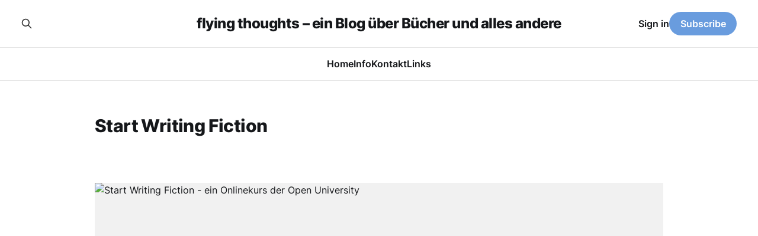

--- FILE ---
content_type: text/html; charset=utf-8
request_url: https://www.flying-thoughts.de/tag/start-writing-fiction/
body_size: 3546
content:
<!DOCTYPE html>
<html lang="de">

<head>
    <meta charset="utf-8">
    <meta name="viewport" content="width=device-width, initial-scale=1">
    <title>Start Writing Fiction - flying thoughts – ein Blog über Bücher und alles andere</title>
    <link rel="stylesheet" href="https://www.flying-thoughts.de/assets/built/screen.css?v=541326a8a0">

    <link rel="icon" href="https://www.flying-thoughts.de/content/images/size/w256h256/2022/12/iconBlog.png" type="image/png">
    <link rel="canonical" href="https://www.flying-thoughts.de/tag/start-writing-fiction/">
    <meta name="referrer" content="no-referrer-when-downgrade">
    
    <meta property="og:site_name" content="flying thoughts – ein Blog über Bücher und alles andere">
    <meta property="og:type" content="website">
    <meta property="og:title" content="Start Writing Fiction - flying thoughts – ein Blog über Bücher und alles andere">
    <meta property="og:url" content="https://www.flying-thoughts.de/tag/start-writing-fiction/">
    <meta name="twitter:card" content="summary">
    <meta name="twitter:title" content="Start Writing Fiction - flying thoughts – ein Blog über Bücher und alles andere">
    <meta name="twitter:url" content="https://www.flying-thoughts.de/tag/start-writing-fiction/">
    
    <script type="application/ld+json">
{
    "@context": "https://schema.org",
    "@type": "Series",
    "publisher": {
        "@type": "Organization",
        "name": "flying thoughts – ein Blog über Bücher und alles andere",
        "url": "https://www.flying-thoughts.de/",
        "logo": {
            "@type": "ImageObject",
            "url": "https://www.flying-thoughts.de/content/images/size/w256h256/2022/12/iconBlog.png",
            "width": 60,
            "height": 60
        }
    },
    "url": "https://www.flying-thoughts.de/tag/start-writing-fiction/",
    "name": "Start Writing Fiction",
    "mainEntityOfPage": "https://www.flying-thoughts.de/tag/start-writing-fiction/"
}
    </script>

    <meta name="generator" content="Ghost 6.13">
    <link rel="alternate" type="application/rss+xml" title="flying thoughts – ein Blog über Bücher und alles andere" href="https://www.flying-thoughts.de/rss/">
    <script defer src="https://cdn.jsdelivr.net/ghost/portal@~2.56/umd/portal.min.js" data-i18n="true" data-ghost="https://www.flying-thoughts.de/" data-key="d35fb5114977d9fcd791a39702" data-api="https://flying-thoughts.ghost.io/ghost/api/content/" data-locale="de" crossorigin="anonymous"></script><style id="gh-members-styles">.gh-post-upgrade-cta-content,
.gh-post-upgrade-cta {
    display: flex;
    flex-direction: column;
    align-items: center;
    font-family: -apple-system, BlinkMacSystemFont, 'Segoe UI', Roboto, Oxygen, Ubuntu, Cantarell, 'Open Sans', 'Helvetica Neue', sans-serif;
    text-align: center;
    width: 100%;
    color: #ffffff;
    font-size: 16px;
}

.gh-post-upgrade-cta-content {
    border-radius: 8px;
    padding: 40px 4vw;
}

.gh-post-upgrade-cta h2 {
    color: #ffffff;
    font-size: 28px;
    letter-spacing: -0.2px;
    margin: 0;
    padding: 0;
}

.gh-post-upgrade-cta p {
    margin: 20px 0 0;
    padding: 0;
}

.gh-post-upgrade-cta small {
    font-size: 16px;
    letter-spacing: -0.2px;
}

.gh-post-upgrade-cta a {
    color: #ffffff;
    cursor: pointer;
    font-weight: 500;
    box-shadow: none;
    text-decoration: underline;
}

.gh-post-upgrade-cta a:hover {
    color: #ffffff;
    opacity: 0.8;
    box-shadow: none;
    text-decoration: underline;
}

.gh-post-upgrade-cta a.gh-btn {
    display: block;
    background: #ffffff;
    text-decoration: none;
    margin: 28px 0 0;
    padding: 8px 18px;
    border-radius: 4px;
    font-size: 16px;
    font-weight: 600;
}

.gh-post-upgrade-cta a.gh-btn:hover {
    opacity: 0.92;
}</style>
    <script defer src="https://cdn.jsdelivr.net/ghost/sodo-search@~1.8/umd/sodo-search.min.js" data-key="d35fb5114977d9fcd791a39702" data-styles="https://cdn.jsdelivr.net/ghost/sodo-search@~1.8/umd/main.css" data-sodo-search="https://flying-thoughts.ghost.io/" data-locale="de" crossorigin="anonymous"></script>
    
    <link href="https://www.flying-thoughts.de/webmentions/receive/" rel="webmention">
    <script defer src="/public/cards.min.js?v=541326a8a0"></script>
    <link rel="stylesheet" type="text/css" href="/public/cards.min.css?v=541326a8a0">
    <script defer src="/public/comment-counts.min.js?v=541326a8a0" data-ghost-comments-counts-api="https://www.flying-thoughts.de/members/api/comments/counts/"></script>
    <script defer src="/public/member-attribution.min.js?v=541326a8a0"></script><style>:root {--ghost-accent-color: #699cde;}</style>
    <meta name="fediverse:creator" content="@hanghuhn@nrw.social">
</head>

<body class="tag-template tag-start-writing-fiction is-head-stacked">
<div class="site">

    <header id="gh-head" class="gh-head gh-outer">
        <div class="gh-head-inner">
            <div class="gh-head-brand">
                <div class="gh-head-brand-wrapper">
                    <a class="gh-head-logo" href="https://www.flying-thoughts.de">
                            flying thoughts – ein Blog über Bücher und alles andere
                    </a>
                </div>
                <button class="gh-search gh-icon-btn" aria-label="Search this site" data-ghost-search><svg xmlns="http://www.w3.org/2000/svg" fill="none" viewBox="0 0 24 24" stroke="currentColor" stroke-width="2" width="20" height="20"><path stroke-linecap="round" stroke-linejoin="round" d="M21 21l-6-6m2-5a7 7 0 11-14 0 7 7 0 0114 0z"></path></svg></button>
                <button class="gh-burger" aria-label="Toggle menu"></button>
            </div>

            <nav class="gh-head-menu">
                <ul class="nav">
    <li class="nav-home"><a href="https://flying-thoughts.de">Home</a></li>
    <li class="nav-info"><a href="https://www.flying-thoughts.de/about-2/">Info</a></li>
    <li class="nav-kontakt"><a href="https://www.flying-thoughts.de/kontakt/">Kontakt</a></li>
    <li class="nav-links"><a href="https://www.flying-thoughts.de/links/">Links</a></li>
</ul>

            </nav>

            <div class="gh-head-actions">
                    <button class="gh-search gh-icon-btn" aria-label="Search this site" data-ghost-search><svg xmlns="http://www.w3.org/2000/svg" fill="none" viewBox="0 0 24 24" stroke="currentColor" stroke-width="2" width="20" height="20"><path stroke-linecap="round" stroke-linejoin="round" d="M21 21l-6-6m2-5a7 7 0 11-14 0 7 7 0 0114 0z"></path></svg></button>
                    <div class="gh-head-members">
                                <a class="gh-head-link" href="#/portal/signin" data-portal="signin">Sign in</a>
                                <a class="gh-head-btn gh-btn gh-primary-btn" href="#/portal/signup" data-portal="signup">Subscribe</a>
                    </div>
            </div>
        </div>
    </header>


    <div class="site-content">
        
<div class="content-area">
<main class="site-main">

        <section class="term gh-outer">
            <div class="term-wrapper">
                <h1 class="term-name">Start Writing Fiction</h1>
                <div class="term-description"></div>
            </div>
        </section>

    <div class="post-feed">
            <article class="post tag-englisch tag-futurelearn tag-netz tag-onlinekurs tag-schreibkurs tag-start-writing-fiction tag-the-open-university tag-hash-import-2023-07-04-21-59 tag-hash-admin">

    <figure class="post-media gh-canvas">
        <div class="u-placeholder horizontal kg-width-wide">
            <a class="post-image-link" href="/start-writing-fiction-ein-onlinekurs-der-open-university/">
                <img
                    class="post-image u-object-fit"
                    srcset="/content/images/size/w400/wordpress/2017/04/futurelearn.png 400w,
                            /content/images/size/w750/wordpress/2017/04/futurelearn.png 750w,
                            /content/images/size/w960/wordpress/2017/04/futurelearn.png 960w,
                            /content/images/size/w1140/wordpress/2017/04/futurelearn.png 1140w,
                            /content/images/size/w1920/wordpress/2017/04/futurelearn.png 1920w"
                    sizes="(min-width: 960px) 960px, 92vw"
                    src="/content/images/size/w960/wordpress/2017/04/futurelearn.png"
                    alt="Start Writing Fiction - ein Onlinekurs der Open University"
                    loading="lazy"
                >
            </a>
        </div>
    </figure>

    <div class="gh-canvas">
        <header class="post-header">
            <h2 class="post-title">
                <a class="post-title-link" href="/start-writing-fiction-ein-onlinekurs-der-open-university/">Start Writing Fiction - ein Onlinekurs der Open University</a>
            </h2>
            <div class="post-meta">
                <span class="post-meta-item post-meta-date">
                    <time datetime="2017-04-29">29 Apr. 2017</time>
                </span>
                    <span class="post-meta-item post-meta-length">2 min read</span>
                    <script
    data-ghost-comment-count="64a47a2fda6be000017deb75"
    data-ghost-comment-count-empty=""
    data-ghost-comment-count-singular="comment"
    data-ghost-comment-count-plural="comments"
    data-ghost-comment-count-tag="span"
    data-ghost-comment-count-class-name="post-meta-item"
    data-ghost-comment-count-autowrap="true"
>
</script>
                    <span class="post-meta-item post-meta-tags"><a class="post-tag post-tag-englisch" href="/tag/englisch/" title="Englisch">Englisch</a></span>
            </div>
        </header>

            <div class="post-excerpt">
                Bisher habe ich noch nie einen Onlinekurs gemacht. Aber als ich letztens die Linkliste, den meine Englischlehrerin im L2P angelegt hat, durchging, fand ich die Seite futurelearn. Dort werden verschiedene Onlinekurse aus allen
            </div>
    </div>

</article>    </div>

    <div class="gh-outer">
<nav class="pagination">

    <div class="pagination-left">
    </div>


    <div class="pagination-right">
    </div>

</nav>
</div>

</main>
</div>
    </div>

    <footer class="gh-foot gh-outer">
        <div class="gh-foot-inner gh-inner">
            <div class="gh-copyright">
                flying thoughts – ein Blog über Bücher und alles andere © 2026
            </div>
                <nav class="gh-foot-menu">
                    <ul class="nav">
    <li class="nav-datenschutz-impressum"><a href="https://www.flying-thoughts.de/impressum/">Datenschutz &amp; Impressum</a></li>
    <li class="nav-instagram"><a href="https://instagram.com/hanghuhn">instagram</a></li>
    <li class="nav-mastodon"><a href="https://nrw.social/@hanghuhn#">Mastodon</a></li>
    <li class="nav-the-storygraph"><a href="https://app.thestorygraph.com/profile/hanghuhn">The StoryGraph</a></li>
    <li class="nav-ravelry"><a href="https://www.ravelry.com/people/hanghuhn">Ravelry</a></li>
</ul>

                </nav>
            <div class="gh-powered-by">
                <a href="https://ghost.org/" target="_blank" rel="noopener">Powered by Ghost</a>
            </div>
        </div>
    </footer>

</div>


<script
    src="https://code.jquery.com/jquery-3.5.1.min.js"
    integrity="sha256-9/aliU8dGd2tb6OSsuzixeV4y/faTqgFtohetphbbj0="
    crossorigin="anonymous">
</script>
<script src="https://www.flying-thoughts.de/assets/built/main.min.js?v=541326a8a0"></script>

<script src='https://storage.ko-fi.com/cdn/scripts/overlay-widget.js'></script>
<script>
  kofiWidgetOverlay.draw('hanghuhn', {
    'type': 'floating-chat',
    'floating-chat.donateButton.text': 'Tip Me',
    'floating-chat.donateButton.background-color': '#323842',
    'floating-chat.donateButton.text-color': '#fff'
  });
</script>

<a rel="me" href="https://nrw.social/@hanghuhn">Mastodon</a>

<script>
    // Open external links. For site footer code injection
    const domain = window.location.hostname;
	const anchors = document.querySelectorAll('a[href]'); // Only select links with href attribute
 
    anchors.forEach(anchor => {
        const { origin } = new URL(anchor.href); // Get link origin
 
        if (origin.indexOf(domain) === -1) { // Check if external link
            anchor.setAttribute('target', '_blank');
            anchor.setAttribute('rel', 'noopener noreferrer'); // This is a good practice to avoid tabnabbing
        }
    })
</script><br />


<a href="https://uberblogr.de/prev/flyingthoughts" title="Zurück im Ring">&lt;</a>
<a href="https://uberblogr.de/home/flyingthoughts" title="Mitglied im UberBlogr Webring">UberBlogr Webring</a>
<a href="https://uberblogr.de/next/flyingthoughts" title="Vor im Ring">&gt;</a>

</body>
</html>